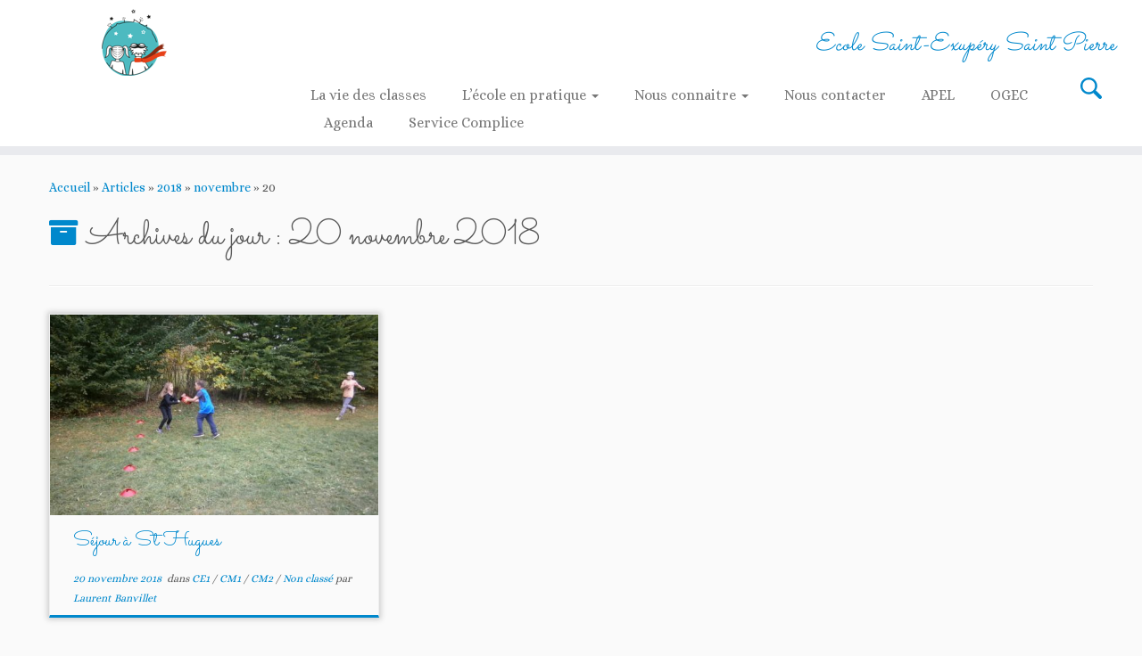

--- FILE ---
content_type: text/html; charset=UTF-8
request_url: http://ecolesaintexuperysaintpierre.fr/2018/11/20/
body_size: 8122
content:
<!DOCTYPE html>
<!--[if IE 7]>
<html class="ie ie7 no-js" lang="fr-FR" prefix="og: http://ogp.me/ns#">
<![endif]-->
<!--[if IE 8]>
<html class="ie ie8 no-js" lang="fr-FR" prefix="og: http://ogp.me/ns#">
<![endif]-->
<!--[if !(IE 7) | !(IE 8)  ]><!-->
<html class="no-js" lang="fr-FR" prefix="og: http://ogp.me/ns#">
<!--<![endif]-->
	<head>
		<meta charset="UTF-8" />
		<meta http-equiv="X-UA-Compatible" content="IE=EDGE" />
		<meta name="viewport" content="width=device-width, initial-scale=1.0" />
        <link rel="profile"  href="https://gmpg.org/xfn/11" />
		<link rel="pingback" href="http://ecolesaintexuperysaintpierre.fr/xmlrpc.php" />
		<script>(function(html){html.className = html.className.replace(/\bno-js\b/,'js')})(document.documentElement);</script>
<title>20 novembre 2018 - Ecole Saint-Exupéry Saint Pierre</title>

<!-- This site is optimized with the Yoast SEO plugin v9.4 - https://yoast.com/wordpress/plugins/seo/ -->
<meta name="robots" content="noindex,follow"/>
<meta property="og:locale" content="fr_FR" />
<meta property="og:type" content="object" />
<meta property="og:title" content="20 novembre 2018 - Ecole Saint-Exupéry Saint Pierre" />
<meta property="og:url" content="http://ecolesaintexuperysaintpierre.fr/2018/11/20/" />
<meta property="og:site_name" content="Ecole Saint-Exupéry Saint Pierre" />
<meta name="twitter:card" content="summary" />
<meta name="twitter:title" content="20 novembre 2018 - Ecole Saint-Exupéry Saint Pierre" />
<!-- / Yoast SEO plugin. -->

<link rel='dns-prefetch' href='//fonts.googleapis.com' />
<link rel='dns-prefetch' href='//s.w.org' />
<link rel="alternate" type="application/rss+xml" title="Ecole Saint-Exupéry Saint Pierre &raquo; Flux" href="http://ecolesaintexuperysaintpierre.fr/feed/" />
		<script type="text/javascript">
			window._wpemojiSettings = {"baseUrl":"https:\/\/s.w.org\/images\/core\/emoji\/11\/72x72\/","ext":".png","svgUrl":"https:\/\/s.w.org\/images\/core\/emoji\/11\/svg\/","svgExt":".svg","source":{"concatemoji":"http:\/\/ecolesaintexuperysaintpierre.fr\/wp-includes\/js\/wp-emoji-release.min.js?ver=5.0.24"}};
			!function(e,a,t){var n,r,o,i=a.createElement("canvas"),p=i.getContext&&i.getContext("2d");function s(e,t){var a=String.fromCharCode;p.clearRect(0,0,i.width,i.height),p.fillText(a.apply(this,e),0,0);e=i.toDataURL();return p.clearRect(0,0,i.width,i.height),p.fillText(a.apply(this,t),0,0),e===i.toDataURL()}function c(e){var t=a.createElement("script");t.src=e,t.defer=t.type="text/javascript",a.getElementsByTagName("head")[0].appendChild(t)}for(o=Array("flag","emoji"),t.supports={everything:!0,everythingExceptFlag:!0},r=0;r<o.length;r++)t.supports[o[r]]=function(e){if(!p||!p.fillText)return!1;switch(p.textBaseline="top",p.font="600 32px Arial",e){case"flag":return s([55356,56826,55356,56819],[55356,56826,8203,55356,56819])?!1:!s([55356,57332,56128,56423,56128,56418,56128,56421,56128,56430,56128,56423,56128,56447],[55356,57332,8203,56128,56423,8203,56128,56418,8203,56128,56421,8203,56128,56430,8203,56128,56423,8203,56128,56447]);case"emoji":return!s([55358,56760,9792,65039],[55358,56760,8203,9792,65039])}return!1}(o[r]),t.supports.everything=t.supports.everything&&t.supports[o[r]],"flag"!==o[r]&&(t.supports.everythingExceptFlag=t.supports.everythingExceptFlag&&t.supports[o[r]]);t.supports.everythingExceptFlag=t.supports.everythingExceptFlag&&!t.supports.flag,t.DOMReady=!1,t.readyCallback=function(){t.DOMReady=!0},t.supports.everything||(n=function(){t.readyCallback()},a.addEventListener?(a.addEventListener("DOMContentLoaded",n,!1),e.addEventListener("load",n,!1)):(e.attachEvent("onload",n),a.attachEvent("onreadystatechange",function(){"complete"===a.readyState&&t.readyCallback()})),(n=t.source||{}).concatemoji?c(n.concatemoji):n.wpemoji&&n.twemoji&&(c(n.twemoji),c(n.wpemoji)))}(window,document,window._wpemojiSettings);
		</script>
		<style type="text/css">
img.wp-smiley,
img.emoji {
	display: inline !important;
	border: none !important;
	box-shadow: none !important;
	height: 1em !important;
	width: 1em !important;
	margin: 0 .07em !important;
	vertical-align: -0.1em !important;
	background: none !important;
	padding: 0 !important;
}
</style>
<link rel='stylesheet' id='tc-gfonts-css'  href='//fonts.googleapis.com/css?family=Sacramento:400%7CAlice' type='text/css' media='all' />
<link rel='stylesheet' id='wp-block-library-css'  href='http://ecolesaintexuperysaintpierre.fr/wp-includes/css/dist/block-library/style.min.css?ver=5.0.24' type='text/css' media='all' />
<link rel='stylesheet' id='awsm-ead-public-css'  href='http://ecolesaintexuperysaintpierre.fr/wp-content/plugins/embed-any-document/css/embed-public.min.css?ver=2.7.1' type='text/css' media='all' />
<link rel='stylesheet' id='contact-form-7-css'  href='http://ecolesaintexuperysaintpierre.fr/wp-content/plugins/contact-form-7/includes/css/styles.css?ver=5.1.1' type='text/css' media='all' />
<link rel='stylesheet' id='owl.carousel.style-css'  href='http://ecolesaintexuperysaintpierre.fr/wp-content/plugins/wp-posts-carousel/owl.carousel/assets/owl.carousel.css?ver=5.0.24' type='text/css' media='all' />
<link rel='stylesheet' id='customizr-fa-css'  href='http://ecolesaintexuperysaintpierre.fr/wp-content/themes/customizr/assets/shared/fonts/fa/css/fontawesome-all.min.css?ver=4.4.24' type='text/css' media='all' />
<link rel='stylesheet' id='customizr-common-css'  href='http://ecolesaintexuperysaintpierre.fr/wp-content/themes/customizr/inc/assets/css/tc_common.min.css?ver=4.4.24' type='text/css' media='all' />
<link rel='stylesheet' id='customizr-skin-css'  href='http://ecolesaintexuperysaintpierre.fr/wp-content/themes/customizr/inc/assets/css/blue.min.css?ver=4.4.24' type='text/css' media='all' />
<style id='customizr-skin-inline-css' type='text/css'>

                  .site-title,.site-description,h1,h2,h3,.tc-dropcap {
                    font-family : 'Sacramento';
                    font-weight : 400;
                  }

                  body,.navbar .nav>li>a {
                    font-family : 'Alice';
                    font-weight : inherit;
                  }

          .tc-dropcap {
            color: #08c;
            float: left;
            font-size: 75px;
            line-height: 75px;
            padding-right: 8px;
            padding-left: 3px;
          }

          .skin-shadow .tc-dropcap {
            color: #08c;
            text-shadow: #005580 -1px 0, #005580 0 -1px, #005580 0 1px, #005580 -1px -2px;
          }

          .simple-black .tc-dropcap {
            color: #444;
          }
table { border-collapse: separate; }
                           body table { border-collapse: collapse; }
                          
.social-links .social-icon:before { content: none } 
header.tc-header {border-top: none;}

.sticky-enabled .tc-shrink-on .site-logo img {
    					height:30px!important;width:auto!important
    				}

    				.sticky-enabled .tc-shrink-on .brand .site-title {
    					font-size:0.6em;opacity:0.8;line-height:1.2em
    				}

.tc-rectangular-thumb {
        max-height: 250px;
        height :250px
      }

.tc-slider-loader-wrapper{ display:none }
html.js .tc-slider-loader-wrapper { display: block }.no-csstransforms3d .tc-slider-loader-wrapper .tc-img-gif-loader {
                                                background: url('http://ecolesaintexuperysaintpierre.fr/wp-content/themes/customizr/assets/front/img/slider-loader.gif') no-repeat center center;
                                         }.tc-slider-loader-wrapper .tc-css-loader > div { border-color:#08c; }
#tc-push-footer { display: none; visibility: hidden; }
         .tc-sticky-footer #tc-push-footer.sticky-footer-enabled { display: block; }
        


              @media (min-width: 1200px) {
              .tc-post-list-grid article .entry-title {font-size:24px;line-height:38px;}
              .tc-post-list-grid .tc-g-cont {font-size:14px;line-height:22px;}
          }
            
              @media (max-width: 1199px) and (min-width: 980px) {
              .tc-post-list-grid article .entry-title {font-size:20px;line-height:31px;}
              .tc-post-list-grid .tc-g-cont {font-size:13px;line-height:20px;}
          }
            
              @media (max-width: 979px) and (min-width: 768px) {
              .tc-post-list-grid article .entry-title {font-size:18px;line-height:27px;}
              .tc-post-list-grid .tc-g-cont {font-size:12px;line-height:19px;}
          }
            
              @media (max-width: 767px) {
              .tc-post-list-grid article .entry-title {font-size:24px;line-height:38px;}
              .tc-post-list-grid .tc-g-cont {font-size:14px;line-height:22px;}
          }
            
              @media (max-width: 480px) {
              .tc-post-list-grid article .entry-title {font-size:20px;line-height:31px;}
              .tc-post-list-grid .tc-g-cont {font-size:13px;line-height:20px;}
          }
            

            .grid-cols-3 figure {
                  height:225px;
                  max-height:225px;
                  line-height:225px;
            }
.tc-grid-border .tc-grid { border-bottom: none }
.tc-grid-border .grid__item { border-bottom: 3px solid #08c}

</style>
<link rel='stylesheet' id='customizr-style-css'  href='http://ecolesaintexuperysaintpierre.fr/wp-content/themes/customizr-custom/style.css?ver=4.4.24' type='text/css' media='all' />
<link rel='stylesheet' id='fancyboxcss-css'  href='http://ecolesaintexuperysaintpierre.fr/wp-content/themes/customizr/assets/front/js/libs/fancybox/jquery.fancybox-1.3.4.min.css?ver=5.0.24' type='text/css' media='all' />
<script type='text/javascript' src='http://ecolesaintexuperysaintpierre.fr/wp-includes/js/jquery/jquery.js?ver=1.12.4'></script>
<script type='text/javascript' src='http://ecolesaintexuperysaintpierre.fr/wp-includes/js/jquery/jquery-migrate.min.js?ver=1.4.1'></script>
<script type='text/javascript' src='http://ecolesaintexuperysaintpierre.fr/wp-content/plugins/wp-posts-carousel/owl.carousel/owl.carousel.js?ver=2.0.0'></script>
<script type='text/javascript' src='http://ecolesaintexuperysaintpierre.fr/wp-content/plugins/wp-posts-carousel/owl.carousel/jquery.mousewheel.min.js?ver=3.1.12'></script>
<script type='text/javascript' src='http://ecolesaintexuperysaintpierre.fr/wp-content/themes/customizr/assets/front/js/libs/modernizr.min.js?ver=4.4.24'></script>
<script type='text/javascript' src='http://ecolesaintexuperysaintpierre.fr/wp-content/themes/customizr/assets/front/js/libs/fancybox/jquery.fancybox-1.3.4.min.js?ver=4.4.24'></script>
<script type='text/javascript' src='http://ecolesaintexuperysaintpierre.fr/wp-includes/js/underscore.min.js?ver=1.8.3'></script>
<script type='text/javascript'>
/* <![CDATA[ */
var TCParams = {"_disabled":[],"FancyBoxState":"1","FancyBoxAutoscale":"1","SliderName":"","SliderDelay":"","SliderHover":"1","centerSliderImg":"1","SmoothScroll":{"Enabled":true,"Options":{"touchpadSupport":false}},"anchorSmoothScroll":"easeOutExpo","anchorSmoothScrollExclude":{"simple":["[class*=edd]",".tc-carousel-control",".carousel-control","[data-toggle=\"modal\"]","[data-toggle=\"dropdown\"]","[data-toggle=\"tooltip\"]","[data-toggle=\"popover\"]","[data-toggle=\"collapse\"]","[data-toggle=\"tab\"]","[data-toggle=\"pill\"]","[class*=upme]","[class*=um-]"],"deep":{"classes":[],"ids":[]}},"ReorderBlocks":"1","centerAllImg":"1","HasComments":"","LeftSidebarClass":".span3.left.tc-sidebar","RightSidebarClass":".span3.right.tc-sidebar","LoadModernizr":"1","stickyCustomOffset":{"_initial":0,"_scrolling":0,"options":{"_static":true,"_element":""}},"stickyHeader":"1","dropdowntoViewport":"1","timerOnScrollAllBrowsers":"1","extLinksStyle":"","extLinksTargetExt":"","extLinksSkipSelectors":{"classes":["btn","button"],"ids":[]},"dropcapEnabled":"1","dropcapWhere":{"post":"1","page":""},"dropcapMinWords":"50","dropcapSkipSelectors":{"tags":["IMG","IFRAME","H1","H2","H3","H4","H5","H6","BLOCKQUOTE","UL","OL"],"classes":["btn","tc-placeholder-wrap"],"id":[]},"imgSmartLoadEnabled":"1","imgSmartLoadOpts":{"parentSelectors":[".article-container",".__before_main_wrapper",".widget-front"],"opts":{"excludeImg":[".tc-holder-img"]}},"imgSmartLoadsForSliders":"","goldenRatio":"1.618","gridGoldenRatioLimit":"350","isSecondMenuEnabled":"","secondMenuRespSet":"in-sn-before","isParallaxOn":"1","parallaxRatio":"0.55","pluginCompats":[],"adminAjaxUrl":"http:\/\/ecolesaintexuperysaintpierre.fr\/wp-admin\/admin-ajax.php","ajaxUrl":"http:\/\/ecolesaintexuperysaintpierre.fr\/?czrajax=1","frontNonce":{"id":"CZRFrontNonce","handle":"c6ad7ada68"},"isDevMode":"","isModernStyle":"","i18n":{"Permanently dismiss":"Fermer d\u00e9finitivement"},"version":"4.4.24","frontNotifications":{"styleSwitcher":{"enabled":false,"content":"","dismissAction":"dismiss_style_switcher_note_front","ajaxUrl":"http:\/\/ecolesaintexuperysaintpierre.fr\/wp-admin\/admin-ajax.php"}}};
/* ]]> */
</script>
<script type='text/javascript' src='http://ecolesaintexuperysaintpierre.fr/wp-content/themes/customizr/inc/assets/js/tc-scripts.min.js?ver=4.4.24'></script>
<link rel='https://api.w.org/' href='http://ecolesaintexuperysaintpierre.fr/wp-json/' />
<link rel="EditURI" type="application/rsd+xml" title="RSD" href="http://ecolesaintexuperysaintpierre.fr/xmlrpc.php?rsd" />
<link rel="wlwmanifest" type="application/wlwmanifest+xml" href="http://ecolesaintexuperysaintpierre.fr/wp-includes/wlwmanifest.xml" /> 
<meta name="generator" content="WordPress 5.0.24" />
<script>var wp_posts_carousel_url="http://ecolesaintexuperysaintpierre.fr/wp-content/plugins/wp-posts-carousel/";</script>	</head>
	
	<body class="archive date wp-embed-responsive tc-fade-hover-links skin-shadow tc-no-sidebar tc-center-images skin-blue customizr-4-4-24-with-child-theme tc-sticky-header sticky-disabled tc-transparent-on-scroll no-navbar tc-regular-menu tc-post-list-context tc-sticky-footer" >
            <a class="screen-reader-text skip-link" href="#content">Passer au contenu</a>
        
    <div id="tc-page-wrap" class="">

  		
  	   	<header class="tc-header clearfix row-fluid tc-tagline-off tc-title-logo-on  tc-shrink-on tc-menu-on logo-left tc-second-menu-in-sn-before-when-mobile">
  			
        <div class="brand span3 pull-left">
        <a class="site-logo" href="http://ecolesaintexuperysaintpierre.fr/" aria-label="Ecole Saint-Exupéry Saint Pierre | Ecole Saint-Exupéry Saint Pierre"><img src="http://ecolesaintexuperysaintpierre.fr/wp-content/uploads/2016/01/petit_price_crop.png" alt="Retour Accueil" width="129" height="75"  data-no-retina class=" attachment-49"/></a>        </div> <!-- brand span3 -->

        <div class="container outside"><h2 class="site-description">Ecole Saint-Exupéry Saint Pierre</h2></div>      	<div class="navbar-wrapper clearfix span9 tc-submenu-fade tc-submenu-move tc-open-on-hover pull-menu-left">
        	<div class="navbar resp">
          		<div class="navbar-inner" role="navigation">
            		<div class="row-fluid">
              		<h2 class="span7 inside site-description">Ecole Saint-Exupéry Saint Pierre</h2><div class="nav-collapse collapse tc-hover-menu-wrapper"><div class="menu-menu-1-container"><ul id="menu-menu-3" class="nav tc-hover-menu"><li class="menu-item menu-item-type-post_type menu-item-object-page menu-item-190"><a href="http://ecolesaintexuperysaintpierre.fr/la-vie-des-classes_old/">La vie des classes</a></li>
<li class="menu-item menu-item-type-post_type menu-item-object-page menu-item-has-children dropdown menu-item-223"><a href="http://ecolesaintexuperysaintpierre.fr/lecole-en-pratique/">L&rsquo;école en pratique <strong class="caret"></strong></a>
<ul class="dropdown-menu">
	<li class="menu-item menu-item-type-post_type menu-item-object-page menu-item-226"><a href="http://ecolesaintexuperysaintpierre.fr/les-horaires-calendrier/">Les horaires &#038; Calendrier</a></li>
	<li class="menu-item menu-item-type-post_type menu-item-object-post menu-item-677"><a href="http://ecolesaintexuperysaintpierre.fr/2016/06/18/listes-de-fournitures/">Listes de fournitures rentrée 2025</a></li>
	<li class="menu-item menu-item-type-post_type menu-item-object-page menu-item-225"><a href="http://ecolesaintexuperysaintpierre.fr/les-tarifs/">Les tarifs</a></li>
	<li class="menu-item menu-item-type-post_type menu-item-object-page menu-item-224"><a href="http://ecolesaintexuperysaintpierre.fr/les-services-periscolaires/">Les services périscolaires</a></li>
</ul>
</li>
<li class="menu-item menu-item-type-post_type menu-item-object-page menu-item-has-children dropdown menu-item-235"><a href="http://ecolesaintexuperysaintpierre.fr/nous-connaitre/">Nous connaitre <strong class="caret"></strong></a>
<ul class="dropdown-menu">
	<li class="menu-item menu-item-type-post_type menu-item-object-page menu-item-238"><a href="http://ecolesaintexuperysaintpierre.fr/notre/">Notre histoire</a></li>
	<li class="menu-item menu-item-type-post_type menu-item-object-page menu-item-237"><a href="http://ecolesaintexuperysaintpierre.fr/notre-equipe-pedagogique/">Notre équipe pédagogique</a></li>
	<li class="menu-item menu-item-type-post_type menu-item-object-page menu-item-236"><a href="http://ecolesaintexuperysaintpierre.fr/notre-projet-educatif/">Notre projet éducatif</a></li>
	<li class="menu-item menu-item-type-post_type menu-item-object-page menu-item-3478"><a href="http://ecolesaintexuperysaintpierre.fr/le-projet-danimation-pastorale/">Le projet d&rsquo;animation pastorale</a></li>
	<li class="menu-item menu-item-type-post_type menu-item-object-page menu-item-618"><a href="http://ecolesaintexuperysaintpierre.fr/nous-connaitre/conseils-decole/">Conseils d&rsquo;école</a></li>
	<li class="menu-item menu-item-type-taxonomy menu-item-object-category menu-item-239"><a href="http://ecolesaintexuperysaintpierre.fr/category/revue-presse/">Revue de presse</a></li>
</ul>
</li>
<li class="menu-item menu-item-type-post_type menu-item-object-page menu-item-248"><a href="http://ecolesaintexuperysaintpierre.fr/nous-contacter/">Nous contacter</a></li>
<li class="menu-item menu-item-type-taxonomy menu-item-object-category menu-item-499"><a href="http://ecolesaintexuperysaintpierre.fr/category/apel/">APEL</a></li>
<li class="menu-item menu-item-type-taxonomy menu-item-object-category menu-item-500"><a href="http://ecolesaintexuperysaintpierre.fr/category/ogec/">OGEC</a></li>
<li class="menu-item menu-item-type-post_type menu-item-object-page menu-item-69"><a href="http://ecolesaintexuperysaintpierre.fr/agenda/">Agenda</a></li>
<li class="menu-item menu-item-type-post_type menu-item-object-page menu-item-884"><a href="http://ecolesaintexuperysaintpierre.fr/service-complice/">Service Complice</a></li>
</ul></div></div><div class="btn-toggle-nav pull-right"><button type="button" class="btn menu-btn" data-toggle="collapse" data-target=".nav-collapse" title="Ouvrir le menu" aria-label="Ouvrir le menu"><span class="icon-bar"></span><span class="icon-bar"></span><span class="icon-bar"></span> </button></div>          			</div><!-- /.row-fluid -->
          		</div><!-- /.navbar-inner -->
        	</div><!-- /.navbar resp -->
      	</div><!-- /.navbar-wrapper -->
    	  		</header>
  		<div id="tc-reset-margin-top" class="container-fluid" style="margin-top:103px"></div><div id="main-wrapper" class="container">

    <div class="tc-hot-crumble container" role="navigation"><div class="row"><div class="span12"><div class="breadcrumb-trail breadcrumbs"><span class="trail-begin"><a href="http://ecolesaintexuperysaintpierre.fr" title="Ecole Saint-Exupéry Saint Pierre" rel="home" class="trail-begin">Accueil</a></span> <span class="sep">&raquo;</span> <a href="http://ecolesaintexuperysaintpierre.fr/articles/" title="Articles">Articles</a> <span class="sep">&raquo;</span> <a href="http://ecolesaintexuperysaintpierre.fr/2018/" title="2018">2018</a> <span class="sep">&raquo;</span> <a href="http://ecolesaintexuperysaintpierre.fr/2018/11/" title="novembre">novembre</a> <span class="sep">&raquo;</span> <span class="trail-end">20</span></div></div></div></div>
    <div class="container" role="main">
        <div class="row column-content-wrapper">

            
                <div id="content" class="span12 article-container grid-container tc-post-list-grid tc-grid-shadow tc-grid-border tc-gallery-style">

                            <header class="archive-header">
          <h1 class="format-icon">Archives du jour : <span>20 novembre 2018</span></h1><hr class="featurette-divider __before_loop">        </header>
        
                        
                                                                                    
                                <section class="row-fluid grid-cols-3">                                    <article id="post-2235" class="tc-grid span4 grid-item post-2235 post type-post status-publish format-standard category-ce1 category-cm1 category-cm2 category-non-classe thumb-position-right czr-hentry">
                                        <div class="grid__item"><section class="tc-grid-post"><figure class="tc-grid-figure has-thumb"><div class="tc-grid-icon format-icon"></div><img  width="570" height="350"  src="[data-uri]" data-src="http://ecolesaintexuperysaintpierre.fr/wp-content/uploads/2018/11/PA100084-1-570x350.jpg"  class="attachment-tc-grid tc-thumb-type-attachment wp-post-image" alt="" />               <figcaption class="tc-grid-excerpt mask">
                              <div class="entry-summary">
                <div class="tc-g-cont"></div>              </div>
          <a class="tc-grid-bg-link" href="http://ecolesaintexuperysaintpierre.fr/2018/11/20/sejour-a-st-hugues/"></a><span class="tc-grid-fade_expt"></span>              </figcaption>
            </figure></section>        <header class="entry-header">
          <h2 class="entry-title "><a href="http://ecolesaintexuperysaintpierre.fr/2018/11/20/sejour-a-st-hugues/" rel="bookmark">Séjour à St Hugues</a></h2><div class="entry-meta"><a href="http://ecolesaintexuperysaintpierre.fr/2018/11/20/" title="9 09 49 114911" rel="bookmark"><time class="entry-date updated" datetime="20 Nov, 2018">20 novembre 2018</time></a> &nbsp;dans <a class="" href="http://ecolesaintexuperysaintpierre.fr/category/ce1/" title="Voir tous les billets dans CE1"> CE1 </a> / <a class="" href="http://ecolesaintexuperysaintpierre.fr/category/cm1/" title="Voir tous les billets dans CM1"> CM1 </a> / <a class="" href="http://ecolesaintexuperysaintpierre.fr/category/cm2/" title="Voir tous les billets dans CM2"> CM2 </a> / <a class="" href="http://ecolesaintexuperysaintpierre.fr/category/non-classe/" title="Voir tous les billets dans Non classé"> Non classé </a> <span class="by-author"> par <span class="author vcard author_name"><a class="url fn n" href="http://ecolesaintexuperysaintpierre.fr/author/direction/" title="Voir tous les billets de Laurent Banvillet" rel="author">Laurent Banvillet</a></span></span> </div>        </header>
        </div>                                    </article>
                                <hr class="featurette-divider __after_article"></section><!--end section.row-fluid--><hr class="featurette-divider post-list-grid">
                            
                        
                    
        
        
                                   <hr class="featurette-divider tc-mobile-separator">
                </div><!--.article-container -->

           
        </div><!--.row -->
    </div><!-- .container role: main -->

    
		<form role="search" method="get" class="search-form" action="http://ecolesaintexuperysaintpierre.fr">
			<label>
				<input type="search" class="search-field" placeholder="Rechercher" value="" name="s" title="Rechercher">
			</label>
			<input type="submit" class="search-submit" value="Search">
		</form>
	<div id="tc-push-footer"></div>
</div><!-- //#main-wrapper -->

  		<!-- FOOTER -->
  		<footer id="footer" class="">
  		 					<div class="container footer-widgets ">
                    <div class="row widget-area" role="complementary">
												
							<div id="footer_one" class="span4">
																															</div><!-- .{$key}_widget_class -->

						
							<div id="footer_two" class="span4">
																
										<aside id="text-3" class="widget widget_text">			<div class="textwidget"><a href="http://www.ec38.org/" target="_blank"><img src="/wp-content/uploads/2016/03/EC38_web.png"/></a></div>
		</aside>
																							</div><!-- .{$key}_widget_class -->

						
							<div id="footer_three" class="span4">
																															</div><!-- .{$key}_widget_class -->

																	</div><!-- .row.widget-area -->
				</div><!--.footer-widgets -->
				    				 <div class="colophon">
			 	<div class="container">
			 		<div class="row-fluid">
					    <div class="span3 social-block pull-left"></div>
	<div class="span6 credits">
						<p> &middot; &copy; 2026 <a href="http://ecolesaintexuperysaintpierre.fr" title="Ecole Saint-Exupéry Saint Pierre" rel="bookmark">Ecole Saint-Exupéry Saint Pierre</a> &middot; <a href="http://ecolesaintexuperysaintpierre.fr/wp-login.php">Connexion</a></p>		</div>	      			</div><!-- .row-fluid -->
	      		</div><!-- .container -->
	      	</div><!-- .colophon -->
	    	  		</footer>
    </div><!-- //#tc-page-wrapper -->
		<script type='text/javascript' src='http://ecolesaintexuperysaintpierre.fr/wp-content/plugins/embed-any-document/js/pdfobject.min.js?ver=2.7.1'></script>
<script type='text/javascript'>
/* <![CDATA[ */
var eadPublic = [];
/* ]]> */
</script>
<script type='text/javascript' src='http://ecolesaintexuperysaintpierre.fr/wp-content/plugins/embed-any-document/js/embed-public.min.js?ver=2.7.1'></script>
<script type='text/javascript'>
/* <![CDATA[ */
var wpcf7 = {"apiSettings":{"root":"http:\/\/ecolesaintexuperysaintpierre.fr\/wp-json\/contact-form-7\/v1","namespace":"contact-form-7\/v1"}};
/* ]]> */
</script>
<script type='text/javascript' src='http://ecolesaintexuperysaintpierre.fr/wp-content/plugins/contact-form-7/includes/js/scripts.js?ver=5.1.1'></script>
<script type='text/javascript' src='http://ecolesaintexuperysaintpierre.fr/wp-includes/js/jquery/ui/effect.min.js?ver=1.11.4'></script>
<script type='text/javascript' src='http://ecolesaintexuperysaintpierre.fr/wp-includes/js/jquery/ui/core.min.js?ver=1.11.4'></script>
<script type='text/javascript' src='http://ecolesaintexuperysaintpierre.fr/wp-includes/js/wp-embed.min.js?ver=5.0.24'></script>
<div id="tc-footer-btt-wrapper" class="tc-btt-wrapper right"><i class="btt-arrow"></i></div>	</body>
	</html>

--- FILE ---
content_type: text/css
request_url: http://ecolesaintexuperysaintpierre.fr/wp-content/themes/customizr-custom/style.css?ver=4.4.24
body_size: 5663
content:
/*
 Theme Name:     Customizr Child
 Theme URI:      http://ecolesaintexuperysaintpierre.fr/
 Description:    Customisations du theme customizr
 Author:         VPX
 Author URI:     http://ecolesaintexuperysaintpierre.fr/
 Template:       customizr
 Version:        1.0.0
*/

h2.site-description {
	font-size: 28px;
	padding-top: 18px;
	width: 348px !important;
}
.sticky-disabled #menu-menu-3 {
	padding-top: 20px;
}

.sticky-enabled .tc-header .brand a {
	margin : 0px !important;
}

.sticky-enabled .tc-shrink-on .site-logo img {
    height: 51px!important;
}

.col-centered{
    float: none;
    margin: 0 auto;
}

.filtre_posts {
	text-align: center;
}

article>header>hr.featurette-divider {
	display: none !important;
}

.center {
   margin: 0 auto !important;
   float: none !important;
}

/* recherche */
.search-form {
	position: absolute !important;
	right: 20px !important;
	top: 1px !important;
}

.search-field {
	background-color: transparent !important;
	background-image: url(./img/magnifying47.png);
	background-position: 5px center !important;
	background-repeat: no-repeat !important;
	background-size: 24px 24px !important;
	border: none !important;
	cursor: pointer !important;
	height: 37px !important;
	top: 80px !important;
	padding: 0 0 0 34px !important;
	position: relative !important;
	-webkit-transition: width 400ms ease, background 400ms ease, margin 100ms ease, top 400ms ease !important;
	-moz-transition: width 400ms ease, background 400ms ease, margin 100ms ease, top 400ms ease !important;
	-o-transition:   width 400ms ease, background 400ms ease, margin 100ms ease, top 400ms ease !important;
	-ms-transition:  width 400ms ease, background 400ms ease, margin 100ms ease, top 400ms ease !important;
	transition:         width 400ms ease, background 400ms ease, margin 100ms ease, top 400ms ease !important;
	width: 0 !important;
	box-shadow: none !important;
	z-index: 100;
    position: fixed !important;
    right: 40px;
}

.search-field:focus {
	background-color: #fff !important;
	border: 2px solid #08c !important;
	cursor: text !important;
	outline: 0 !important;
	width: 230px !important;
	border-radius: 10px !important;
}

.sticky-enabled .search-field {
	top: 6px !important;
}

.search-submit {
  display: none !important;
}

input[type="search"] {
  -webkit-appearance: textfield !important;
}

/* page agenda*/
body .fc{	
	max-width: 900px !important;
	margin: 0 auto !important;
	margin-top: -132px !important;
}
body .fc-month-button {
	display: none;
}
.fc-event {
	border: 1px solid #0088CC !important;
    background-color: #0088CC !important;
}
.fc-event-container {
	cursor: pointer;
}

#footer_two .textwidget {
	text-align: center;
}

.fixed-panel {
	border-color: #ddd !important;
    margin-bottom: 20px;
    background-color: #fff;
    border: 1px solid transparent;
    border-top-left-radius: 10px;
    border-top-right-radius: 10px;
    -webkit-box-shadow: 0 1px 1px rgba(0,0,0,.05);
    box-shadow: 0 1px 1px rgba(0,0,0,.05);
	position: fixed;
    z-index: 99999999;
	left: 30px;
	bottom: 0px;
	margin-bottom: 0px !important;
	min-width: 155px;
}

.panel-heading {
	color: #0088CC;
    background: rgba(119,119,119,.2);
    border-color: #ddd;
    border-bottom: 1px solid transparent;
    border-top-left-radius: 10px;
    border-top-right-radius: 10px;
	text-align: center;
    padding-bottom: 10px;
	padding-top: 10px;
	cursor: pointer;
}

.panel-title {
	border-top-left-radius: 10px;
    border-top-right-radius: 10px;
    margin-right: 20px;
    margin-left: 20px;
    font-size: 16px;
    color: inherit;
	font-family: 'Alice';
}

.panel-body {
    padding: 15px;
	text-align: center;
}

.panel-arrow-up {
	-ms-transform: rotate(180deg);
    -webkit-transform: rotate(180deg);
	-moz-transform: rotate(180deg);
	transition: all 500ms ease !important;
	-webkit-transition: all 500ms ease !important;
	-moz-transition: all 500ms ease !important;
	-o-transition: all 500ms ease !important;
	-ms-transition: all 500ms ease !important;
}

.panel-arrow {
	transition: all 500ms ease !important;
	-webkit-transition: all 500ms ease !important;
	-moz-transition: all 500ms ease !important;
	-o-transition: all 500ms ease !important;
	-ms-transition: all 500ms ease !important;
}

.panel-agenda-link {
	font-style: italic;
	font-size: 10px;
}

.wp-posts-carousel-title {
	font-size: 25px !important;
}

body.page .tc-rectangular-thumb {
    height: 250px;
    max-height: 250px;
}

/* Pour version mobile */
@media only screen and (max-width: 980px) {
	.sticky-disabled .search-field {
		left: 10px !important;
		top: 124px !important;
		-webkit-transition: width 400ms ease, background 400ms ease, top 100ms ease !important;
		-moz-transition: width 400ms ease, background 400ms ease, top 100ms ease !important;
		-o-transition:   width 400ms ease, background 400ms ease, top 100ms ease !important;
		-ms-transition:  width 400ms ease, background 400ms ease, top 100ms ease !important;
		transition:         width 400ms ease, background 400ms ease, top 100ms ease !important;
	}
	
	.sticky-enabled .search-field {
		left: 58px  !important;
		top: 12px !important;
		margin: auto !important;
		right: 10px !important;
	}
	
	.sticky-enabled .tc-shrink-on .site-logo img {
		height: 59px!important;
	}
	
	.search-field:focus {
		width: 150px !important;
	}

	.fc-day-grid-container {
		height: initial !important;
	}
	
	.site-description {
		margin: auto !important;
	}
}